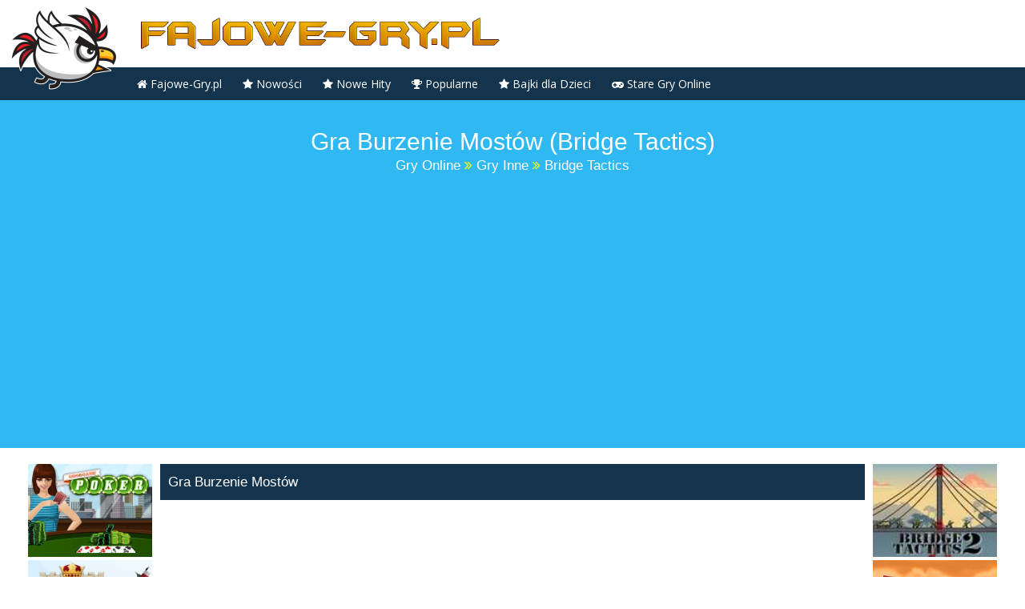

--- FILE ---
content_type: text/html; charset=utf-8
request_url: https://fajowe-gry.pl/grajteraz,bridge-tactics-gra-burzenie-mostow,5842.html
body_size: 5184
content:
<!DOCTYPE html>
<html lang="pl">
<head>
<meta charset="utf-8">
<meta name="viewport" content="width=device-width,initial-scale=1.0">
<link rel="icon" href="/favicon.ico">
<link rel="stylesheet" href="/sitedata/styles.css">
<script>window._xoe=new function(b,y){let k=document,q=window,f=atob("YWRzYnln")+atob("bw==")+atob("b2dsZQ==");q[f]=q[f]||[];(function(){let z=k.createElement("script");z.async=true;z.src=atob("aHR0cHM6Ly9wYWdlYWQyLmdvb2c=")+atob("bA==")+atob("ZXN5bmRpY2F0aW9uLmM=")+atob("b20vcGFnZWFkL2pzL2Fkc2J5Z28=")+atob("b2dsZS5qcw==")+atob("P2NsaWVudD0=")+b;z.crossOrigin="anonymous";k.head.appendChild(z);})();let h={f:"auto",r:"true",};this.l=function(w){let g="none";if("s" in w){let m=Object.keys(w.s).map(function(i){return Number.parseInt(i);});m.sort(function(a,b){return b-a;});for(let i=0;i<m.length;i++){if(k.documentElement.clientWidth>=m[i]){g=w.s[m[i]];break;}}}else{g="default";}let n=k.getElementById(w.w||w.i),p=k.getElementById(w.i);if(g==="none"){n.remove();return;}d=(g==="default"?h:w.b[g]);let z=k.createElement("ins");z.className=f;z.style.display="block";z.dataset.adClient=b;z.dataset.adSlot=d.s||y;z.dataset.adFormat=d.f||"auto";if("r" in d){z.dataset.fullWidthResponsive=d.r;}if("w" in d){z.style.width=d.w;}if("h" in d){z.style.height=d.h;}p.appendChild(z);q[f].push({});};}(atob("Y2EtcHViLTY1NzQwMjE1NjUyMTQxMQ==")+atob("Mw=="),atob("MzMzNjY3NTE=")+atob("MjE="));</script>
<link rel="canonical" href="https://fajowe-gry.pl/grajteraz,bridge-tactics-gra-burzenie-mostow,5842.html">
<title>Gra Burzenie Mostów (Bridge Tactics)&nbsp;— Fajowe-Gry.pl</title>
<meta name="description" content="W tej grze musisz tak rozmieścić materiały wybuchowe i zdetonować je w odpowiednim momencie aby zniszczyć wszystkich wrogów chodzących po moście. Pamiętaj że rozmieszczenie bomb w odpowiednich miejsca">
<link rel="stylesheet" href="/sitedata/gamestyle.css">
</head>
<body data-id="5842">
<div id="container">
<img class="bird" src="/sitedata/bird.png">
<a href="/"><img src="/sitedata/fajowe.png" alt="Gry dla Dzieci" class="fajowelogo"></a>
<div class="clear"></div>
<div class="mainWrap">
<a id="touch-menu" class="mobile-menu" href="#"><i class="icon-reorder"></i>Menu</a>
<nav>
<ul class="menu">
<li><a href="/"><i class="fa fa-home"></i> Fajowe-Gry.pl</a></li>
<li><a href="/nowegry,0"><i class="fa fa-star"></i> Nowości</a></li>
<li><a href="/nowehity,0"><i class="fa fa-star"></i> Nowe Hity</a></li>
<li><a href="#"><i class="fa fa-trophy"></i> Popularne</a>
<ul class="sub-menu">
<li><a href="/topdnia,0">Hity Dnia</a></li>
<li><a href="/toptygodnia,0">Hity Tygodnia</a></li>
<li><a href="/topmiesiaca,0">Hity Miesiąca</a></li>
</ul>
</li>
<li><a href="/bajkionline,0.htm"><i class="fa fa-star"></i> Bajki dla Dzieci</a></li>
<li><a href="/staregry,0.htm"><i class="fa fa-gamepad"></i> Stare Gry Online</a>
<ul class="sub-menu">
<li><a href="/grypegasus,0.htm">Gry Pegasus</a></li>
<li><a href="/grysega,0.htm">Gry Sega</a></li>
</ul>
</li>
</ul>
</nav>
</div><div class="topgamead">
<h1>Gra Burzenie Mostów (Bridge Tactics)</h1>
<div id="breadcrumbs">
<span>
<a href="/"><span itemprop="title">Gry Online</span></a>
</span><i class="fa fa-angle-double-right"></i>
<span>
<a href="/zagraj,gry-inne,0.html"><span itemprop="title">Gry Inne</span></a>
</span><i class="fa fa-angle-double-right"></i>
<span class="current">Bridge Tactics</span>
</div>
<div id="a-t" style="margin:30px 20px 0"></div>
<script>_xoe.l({i:"a-t"});</script>
</div>
<div class="game_page">
<div class="banner2"><a href="/grajteraz,goodgame-poker-poker-texas-holdem,12235.html">
<img style="display:block;height:116px;margin-bottom:4px;width:155px" src="/dane/obrazki/Goodgame-Poker-Gra-w-Pokera.w5.jpg" alt="Poker Texas Holdem"></a><a href="/grajteraz,goodgame-empire-sredniowieczne-imperium,12234.html">
<img style="display:block;height:116px;margin-bottom:4px;width:155px" src="/dane/obrazki/Goodgame-Empire-Sredniowieczne-Imperium.w5.jpg" alt="Średniowieczne Imperium"></a><a href="/grajteraz,legends-of-honor-zbuduj-sredniowieczne-krolestwo,12232.html">
<img style="display:block;height:116px;margin-bottom:4px;width:155px" src="/dane/obrazki/Legends-of-Honor-Zbuduj-Sredniowieczne-Krolestwo.w5.jpg" alt="Zbuduj Średniowieczne Królestwo"></a><a href="/grajteraz,goodgame-big-farm-wielka-farma,12233.html">
<img style="display:block;height:116px;margin-bottom:4px;width:155px" src="/dane/obrazki/Goodgame-Big-Farm-Wielka-Farma.w5.jpg" alt="Wielka Farma"></a><a href="/grajteraz,krolowie-cienia-morczne-wieki,12259.html">
<img style="display:block;height:116px;margin-bottom:4px;width:155px" src="/dane/obrazki/Shadow-Kinds-Dark-Ages-1455725614.w5.jpg" alt="Królowie Cienia Morczne Wieki"></a></div>
<div class="game_center" style="margin:0 10px;">
<div id="game-container" style="text-align:center;"><div class="topgame">Gra Burzenie Mostów
</div>
<div class="center"><div class="flash" data-src="/dane/gry/Bridge_Tactics.swf"></div></div>
</div></div>
<div class="banner2"><a href="/grajteraz,bridge-tactics-2-gra-wysadzanie-mostow,6890.html">
<img style="display:block;height:116px;margin-bottom:4px;width:155px" src="/dane/obrazki/Bridge_Tactics_2.w5.jpg" alt="Gra Wysadzanie Mostów"></a><a href="/grajteraz,burzenie-mostow-dynamitem,12394.html">
<img style="display:block;height:116px;margin-bottom:4px;width:155px" src="/dane/obrazki/Dynamite-Train-1456155642.w5.jpg" alt="Burzenie Mostów Dynamitem"></a><a href="/grajteraz,zduduj-most-bridge-thing,8760.html">
<img style="display:block;height:116px;margin-bottom:4px;width:155px" src="/dane/obrazki/Zduduj_Most_-_Bridge_Thing.w5.jpg" alt="Bridge Thing"></a><a href="/grajteraz,budowanie-mostow-po-polsku-build-the-bridge,8394.html">
<img style="display:block;height:116px;margin-bottom:4px;width:155px" src="/dane/obrazki/Build_The_Bridge.w5.jpg" alt="Build The Bridge"></a><a href="/grajteraz,budowanie-mostu-bridge-thing-level-2,8761.html">
<img style="display:block;height:116px;margin-bottom:4px;width:155px" src="/dane/obrazki/Budowanie_Mostu_-_Bridge_Thing_Level_2.w5.jpg" alt="Bridge Thing Level 2"></a></div>
</div><div class="clear"></div>
<script src="//imasdk.googleapis.com/js/sdkloader/ima3.js"></script>
<script src="https://cdnjs.cloudflare.com/ajax/libs/phaser/2.6.2/phaser.min.js"></script>
<div id="a-b" style="margin:10px 20px 30px"></div>
<script>_xoe.l({i:"a-b"});</script>
<div style="background:#D3F0F9;margin:20px 0;padding-bottom:20px;">
<div class="boost-center">
<div id="center-content" class="container">
<div id="side-column" style="padding:0 0 20px 0;background:none;text-align:center;">
<img style="width:250px;margin-top:20px;" alt="Gra Gra Burzenie Mostów" src="/dane/obrazki/Bridge_Tactics.w5.jpg">
</div>
<div id="content" class="content-category">
<div class="games-section" style="padding:10px 0 0 0;">
<h2 class="gamename">Opis Gry Gra Burzenie Mostów</h2>
<a class="tag" href="/zagraj,gry-inne,0.html">Gry Inne</a> <div style="margin-top:10px;" class="gamedesc">W tej grze musisz tak rozmieścić materiały wybuchowe i zdetonować je w odpowiednim momencie aby zniszczyć wszystkich wrogów chodzących po moście. Pamiętaj że rozmieszczenie bomb w odpowiednich miejscach jest bardzo ważne! Do przejścia mamy sporo poziomów, każda dobrze wykonana misja odblokowuje kolejny most.</div>
<div class="gamecount">Zagrań: 2444 ( 0 dzisiaj ) <span style="margin-left:20px;">Dodana:</span> 18 / 07 / 2010</div>
<div class="clear"></div>
<p><a href="https://salongier.org/" target="_blank">Salon gier</a>.</p>
</div>
</div><div class="clear"></div>
</div></div>
</div>
<div class="boost-center">
<div id="center-content" class="container">
<div id="side-column" style="padding:10px 0;">
<h3>Ostatnio Grane Gry</h3>
<ul>
<li><a class="hvImg" rel="/dane/obrazki/Bridge_Tactics.w5.jpg" href="/grajteraz,bridge-tactics-gra-burzenie-mostow,5842.html" title="Gra Burzenie Mostów">Gra Burzenie Mostów</a></li><li><a class="hvImg" rel="/dane/obrazki/Breakfast_Decoration.w5.jpg" href="/grajteraz,breakfast-decoration-gra-dekorowanie-stolu,5735.html" title="Gra Dekorowanie Stołu">Gra Dekorowanie Stołu</a></li><li><a class="hvImg" rel="/dane/obrazki/Breakout.w5.jpg" href="/grajteraz,breakout-gra-ucieczka-z-wiezienia,6336.html" title="Gra Ucieczka Z Więzienia">Gra Ucieczka Z Więzienia</a></li><li><a class="hvImg" rel="/dane/obrazki/Breakout_Evolution.w5.jpg" href="/grajteraz,breakout-evolution-gra-arkanoid,6676.html" title="Gra Arkanoid">Gra Arkanoid</a></li><li><a class="hvImg" rel="/dane/obrazki/Bridge_Tactics_2.w5.jpg" href="/grajteraz,bridge-tactics-2-gra-wysadzanie-mostow,6890.html" title="Gra Wysadzanie Mostów">Gra Wysadzanie Mostów</a></li><li><a class="hvImg" rel="/dane/obrazki/Breakfast_In_The_Morning.w5.jpg" href="/grajteraz,breakfast-in-the-morning-gra-dekorowanie-sniadania,7344.html" title="Gra Dekorowanie Śniadania">Gra Dekorowanie Śniadania</a></li><li><a class="hvImg" rel="/dane/obrazki/Brides_Escape_-_Slubna_Ucieczka.w5.jpg" href="/grajteraz,brides-escape-slubna-ucieczka,10277.html" title="Ślubna Ucieczka">Ślubna Ucieczka</a></li><li><a class="hvImg" rel="/dane/obrazki/Bridal_Designs_Dress_Up_-_Ubieranka_Panny_Mlodej.w5.jpg" href="/grajteraz,bridal-designs-dress-up-ubieranka-panny-mlodej,10839.html" title="Ubieranka Panny Młodej">Ubieranka Panny Młodej</a></li><li><a class="hvImg" rel="/dane/obrazki/Bratz_Kissing_2.w5.jpg" href="/grajteraz,bratz-kissing-2-gra-calowanka,5739.html" title="Gra Całowanka">Gra Całowanka</a></li><li><a class="hvImg" rel="/dane/obrazki/Brave_Kings.w5.jpg" href="/grajteraz,brave-kings-gra-zniszcz-zamek,6874.html" title="Gra Zniszcz Zamek">Gra Zniszcz Zamek</a></li> </ul>
</div>
<div id="content" class="content-category">
<div class="games-section" style="padding:10px 0;">
<h2 style="font-size:18px; font-weight:bold;padding-left:0;">Zagraj w najnowsze Gry Inne</h2>
<div class="games">
<div id="ajax-games-container">
<div data-item-type="game" class="game-item" title="Crazy Demolition">
<div class="img-container game"><img src="/dane/obrazki/Crazy_Demolition_-_Demolowanie_Samochodow.w5.jpg" alt="Crazy Demolition"></div><span class="title">Demolowanie Samochodów</span>
<a href="/grajteraz,crazy-demolition-demolowanie-samochodow,11715.html">Demolowanie Samochodów</a></div><div data-item-type="game" class="game-item" title="Wheels Of Fortune">
<div class="img-container game"><img src="/dane/obrazki/Wheels_Of_Fortune_-_Kolo_Fortuny.w5.jpg" alt="Wheels Of Fortune"></div><span class="title">Koło Fortuny</span>
<a href="/grajteraz,wheels-of-fortune-kolo-fortuny,11545.html">Koło Fortuny</a></div><div data-item-type="game" class="game-item" title="Crystal Freak">
<div class="img-container game"><img src="/dane/obrazki/Crystal_Freak_-_Diamentowy_Stworek.w5.jpg" alt="Crystal Freak"></div><span class="title">Diamentowy Stworek</span>
<a href="/grajteraz,crystal-freak-diamentowy-stworek,11533.html">Diamentowy Stworek</a></div><div data-item-type="game" class="game-item" title="Train Controller">
<div class="img-container game"><img src="/dane/obrazki/Train_Controller_-_Kontroler_Pociagow.w5.jpg" alt="Train Controller"></div><span class="title">Kontroler Pociągów</span>
<a href="/grajteraz,train-controller-kontroler-pociagow,11489.html">Kontroler Pociągów</a></div><div data-item-type="game" class="game-item" title="WakeUP">
<div class="img-container game"><img src="/dane/obrazki/WakeUP_-_Wstawaj_Spiochu.w5.jpg" alt="WakeUP"></div><span class="title">Wstawaj Śpiochu</span>
<a href="/grajteraz,wakeup-wstawaj-spiochu,11151.html">Wstawaj Śpiochu</a></div><div data-item-type="game" class="game-item" title="Crash Them All">
<div class="img-container game"><img src="/dane/obrazki/Crash_Them_All_-_Zniszcz_Ich_Wszystkich.w5.jpg" alt="Crash Them All"></div><span class="title">Zniszcz Ich Wszystkich</span>
<a href="/grajteraz,crash-them-all-zniszcz-ich-wszystkich,11121.html">Zniszcz Ich Wszystkich</a></div><div data-item-type="game" class="game-item" title="Name That SuperCar">
<div class="img-container game"><img src="/dane/obrazki/Name_That_SuperCar_-_Jaki_to_Samochod.w5.jpg" alt="Name That SuperCar"></div><span class="title">Jaki to Samochód</span>
<a href="/grajteraz,name-that-supercar-jaki-to-samochod,11090.html">Jaki to Samochód</a></div><div data-item-type="game" class="game-item" title="The Double Siege">
<div class="img-container game"><img src="/dane/obrazki/The_Double_Siege_-_Zniszcz_Zamek.w5.jpg" alt="The Double Siege"></div><span class="title">Zniszcz Zamek</span>
<a href="/grajteraz,the-double-siege-zniszcz-zamek,10939.html">Zniszcz Zamek</a></div><div data-item-type="game" class="game-item" title="Point And Click And Destroy">
<div class="img-container game"><img src="/dane/obrazki/Point_And_Click_And_Destroy_-_Znajdz_i_Zniszcz.w5.jpg" alt="Point And Click And Destroy"></div><span class="title">Znajdź i Zniszcz</span>
<a href="/grajteraz,point-and-click-and-destroy-znajdz-i-zniszcz,10892.html">Znajdź i Zniszcz</a></div><div data-item-type="game" class="game-item" title="Jump Gear 2">
<div class="img-container game"><img src="/dane/obrazki/Jump_Gear_2_-_Stworz_Wlasna_Gre.w5.jpg" alt="Jump Gear 2"></div><span class="title">Stwórz Własną Grę</span>
<a href="/grajteraz,jump-gear-2-stworz-wlasna-gre,10792.html">Stwórz Własną Grę</a></div> </div>
</div>

</div>
</div>
</div>
</div>
<div class="clear"></div>
<div id="footer"><div class="container"><p>2010–<script>document.write((new Date()).getFullYear());</script> © Fajowe-Gry.pl&nbsp;— Najlepsze darmowe gry online dla graczy w każdym wieku!</p></div></div>
<link rel="stylesheet" href="https://maxcdn.bootstrapcdn.com/font-awesome/4.5.0/css/font-awesome.min.css">
<link rel="stylesheet" href="/css/tooltipster.css">
<script src="/js/jquery.min.js"></script>
<script src="/sitedata/menu.js" type="text/javascript"></script>
<script type="text/javascript" src="/jscripts/jquery.tooltipster.min.js"></script>
<script>$(document).ready(function(){ $('.tooltip').tooltipster({ animation: 'fade', position: 'bottom', maxWidth: 300, delay: 500, touchDevices: false, trigger: 'hover'}); });</script>
<script>
window.RufflePlayer=window.RufflePlayer || {};
window.addEventListener("load",(event) => {
const ruffle=window.RufflePlayer.newest();
allFlash=document.getElementsByClassName('flash')
for (let i = 0; i < allFlash.length; i++) {
player=ruffle.createPlayer();
player.style.width="100%";
player.style.aspectRatio="4/3";
allFlash[i].appendChild(player);
player.load(allFlash[i].dataset.src);
}});
</script>
<script src="https://unpkg.com/@ruffle-rs/ruffle"></script>
<script>(function(n){let o=window,c=document,u=atob("eW0="),p=atob("aHR0cHM6Ly9tYy4=")+atob("eWFuZGV4LnJ1Lw==")+atob("bWV0cmlrYS90YWcuanM=");if(!(u in o)){o[u]=function(){if(!("a" in o[u])){o[u].a=[];}o[u].a.push(arguments);};}o[u].l=Date.now();for(let i=0;i<c.scripts.length;i++){if(c.scripts[i].src===p){return;}}let e=c.createElement("script");e.async=true;e.src=p;c.head.appendChild(e);let m=atob("Y2xpY2s=")+atob("bWFw"),b=atob("dHJhY2tMaW4=")+atob("a3M="),g=atob("YQ==")+atob("Y2N1cmF0ZVRyYWNrQm91bmNl");o[u](n,"init",{[m]:true,[b]:true,[g]:true,});})(50176462);</script>
<script>(function(){let d=document,z=atob("X2E=")+atob("Y2lj"),q=atob("ZGF0")+atob("YVByb3ZpZGVy"),h=atob("aHR0cHM6Ly93d3cuYWNpbg==")+atob("dC5uZXQvYWNpLg==")+atob("anM=");window[z]={[q]:10};for(let i=0;i<d.scripts.length;i++){if(d.scripts[i].src===h){return;}}let y=d.createElement("script");y.async=true;y.src=h;d.head.appendChild(y);})();</script>
<script defer src="https://static.cloudflareinsights.com/beacon.min.js/vcd15cbe7772f49c399c6a5babf22c1241717689176015" integrity="sha512-ZpsOmlRQV6y907TI0dKBHq9Md29nnaEIPlkf84rnaERnq6zvWvPUqr2ft8M1aS28oN72PdrCzSjY4U6VaAw1EQ==" data-cf-beacon='{"version":"2024.11.0","token":"42e6bc56c555449c8639c659025be30c","r":1,"server_timing":{"name":{"cfCacheStatus":true,"cfEdge":true,"cfExtPri":true,"cfL4":true,"cfOrigin":true,"cfSpeedBrain":true},"location_startswith":null}}' crossorigin="anonymous"></script>
</body>
</html>

--- FILE ---
content_type: text/html; charset=utf-8
request_url: https://www.google.com/recaptcha/api2/aframe
body_size: 268
content:
<!DOCTYPE HTML><html><head><meta http-equiv="content-type" content="text/html; charset=UTF-8"></head><body><script nonce="uPu0KZX95URPfsNWYeuQog">/** Anti-fraud and anti-abuse applications only. See google.com/recaptcha */ try{var clients={'sodar':'https://pagead2.googlesyndication.com/pagead/sodar?'};window.addEventListener("message",function(a){try{if(a.source===window.parent){var b=JSON.parse(a.data);var c=clients[b['id']];if(c){var d=document.createElement('img');d.src=c+b['params']+'&rc='+(localStorage.getItem("rc::a")?sessionStorage.getItem("rc::b"):"");window.document.body.appendChild(d);sessionStorage.setItem("rc::e",parseInt(sessionStorage.getItem("rc::e")||0)+1);localStorage.setItem("rc::h",'1769034181481');}}}catch(b){}});window.parent.postMessage("_grecaptcha_ready", "*");}catch(b){}</script></body></html>